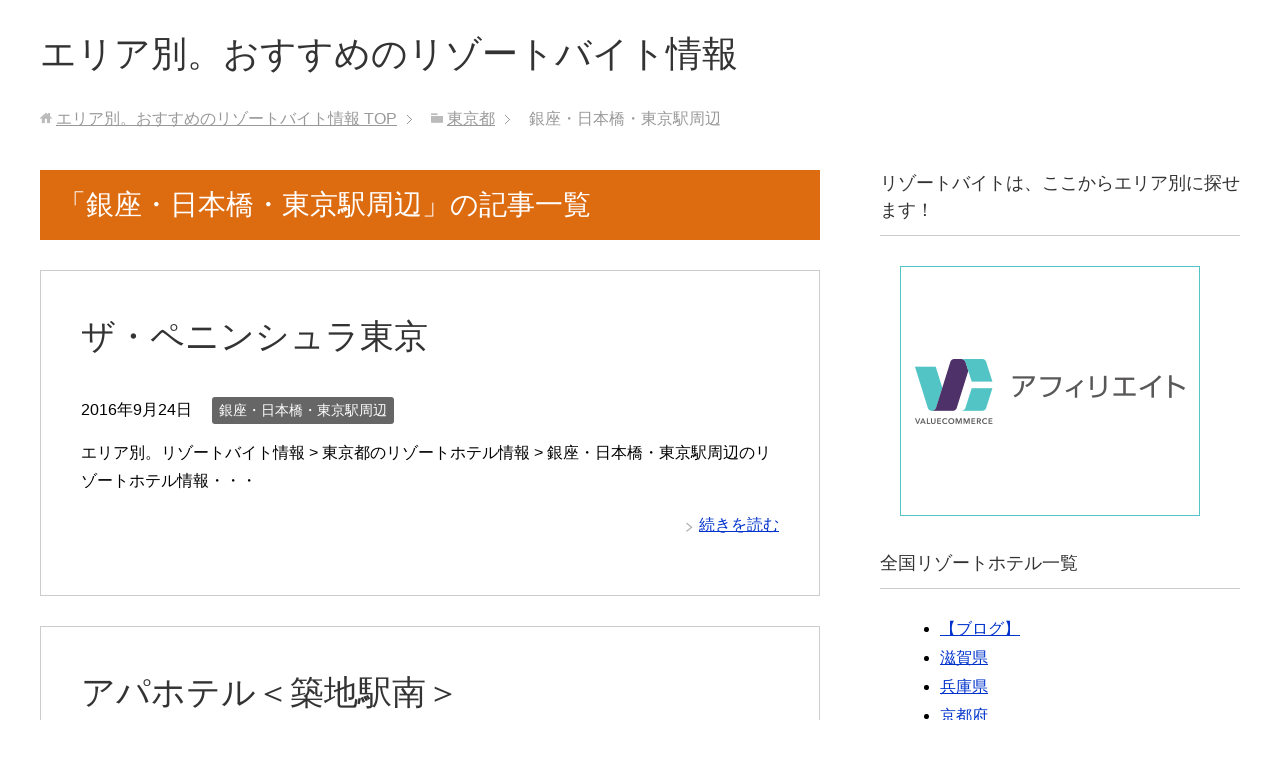

--- FILE ---
content_type: text/html; charset=UTF-8
request_url: http://areabaito.xyz/tokyo/tokyo-1
body_size: 13548
content:
<!DOCTYPE html>
<html lang="ja" class="col2">
<head prefix="og: http://ogp.me/ns# fb: http://ogp.me/ns/fb#">

<title>「銀座・日本橋・東京駅周辺」の記事一覧 | エリア別。おすすめのリゾートバイト情報</title>
<meta charset="UTF-8">
<meta http-equiv="X-UA-Compatible" content="IE=edge">
<meta name="viewport" content="width=device-width, initial-scale=1.0">
<meta name="keywords" content="銀座・日本橋・東京駅周辺">
<meta name="description" content="「銀座・日本橋・東京駅周辺」の記事一覧">
<link rel="canonical" href="http://areabaito.xyz/tokyo/tokyo-1" />
<link rel="next" href="http://areabaito.xyz/tokyo/tokyo-1/page/2" />
<link rel='dns-prefetch' href='//s.w.org' />
<link rel="alternate" type="application/rss+xml" title="エリア別。おすすめのリゾートバイト情報 &raquo; フィード" href="http://areabaito.xyz/feed" />
<link rel="alternate" type="application/rss+xml" title="エリア別。おすすめのリゾートバイト情報 &raquo; コメントフィード" href="http://areabaito.xyz/comments/feed" />
<link rel="alternate" type="application/rss+xml" title="エリア別。おすすめのリゾートバイト情報 &raquo; 銀座・日本橋・東京駅周辺 カテゴリーのフィード" href="http://areabaito.xyz/tokyo/tokyo-1/feed" />
		<script type="text/javascript">
			window._wpemojiSettings = {"baseUrl":"https:\/\/s.w.org\/images\/core\/emoji\/2.2.1\/72x72\/","ext":".png","svgUrl":"https:\/\/s.w.org\/images\/core\/emoji\/2.2.1\/svg\/","svgExt":".svg","source":{"concatemoji":"http:\/\/areabaito.xyz\/wp-includes\/js\/wp-emoji-release.min.js?ver=4.7.29"}};
			!function(t,a,e){var r,n,i,o=a.createElement("canvas"),l=o.getContext&&o.getContext("2d");function c(t){var e=a.createElement("script");e.src=t,e.defer=e.type="text/javascript",a.getElementsByTagName("head")[0].appendChild(e)}for(i=Array("flag","emoji4"),e.supports={everything:!0,everythingExceptFlag:!0},n=0;n<i.length;n++)e.supports[i[n]]=function(t){var e,a=String.fromCharCode;if(!l||!l.fillText)return!1;switch(l.clearRect(0,0,o.width,o.height),l.textBaseline="top",l.font="600 32px Arial",t){case"flag":return(l.fillText(a(55356,56826,55356,56819),0,0),o.toDataURL().length<3e3)?!1:(l.clearRect(0,0,o.width,o.height),l.fillText(a(55356,57331,65039,8205,55356,57096),0,0),e=o.toDataURL(),l.clearRect(0,0,o.width,o.height),l.fillText(a(55356,57331,55356,57096),0,0),e!==o.toDataURL());case"emoji4":return l.fillText(a(55357,56425,55356,57341,8205,55357,56507),0,0),e=o.toDataURL(),l.clearRect(0,0,o.width,o.height),l.fillText(a(55357,56425,55356,57341,55357,56507),0,0),e!==o.toDataURL()}return!1}(i[n]),e.supports.everything=e.supports.everything&&e.supports[i[n]],"flag"!==i[n]&&(e.supports.everythingExceptFlag=e.supports.everythingExceptFlag&&e.supports[i[n]]);e.supports.everythingExceptFlag=e.supports.everythingExceptFlag&&!e.supports.flag,e.DOMReady=!1,e.readyCallback=function(){e.DOMReady=!0},e.supports.everything||(r=function(){e.readyCallback()},a.addEventListener?(a.addEventListener("DOMContentLoaded",r,!1),t.addEventListener("load",r,!1)):(t.attachEvent("onload",r),a.attachEvent("onreadystatechange",function(){"complete"===a.readyState&&e.readyCallback()})),(r=e.source||{}).concatemoji?c(r.concatemoji):r.wpemoji&&r.twemoji&&(c(r.twemoji),c(r.wpemoji)))}(window,document,window._wpemojiSettings);
		</script>
		<style type="text/css">
img.wp-smiley,
img.emoji {
	display: inline !important;
	border: none !important;
	box-shadow: none !important;
	height: 1em !important;
	width: 1em !important;
	margin: 0 .07em !important;
	vertical-align: -0.1em !important;
	background: none !important;
	padding: 0 !important;
}
</style>
<link rel='stylesheet' id='keni_base-css'  href='http://areabaito.xyz/wp-content/themes/keni70_wp_standard_orange_201701121435/base.css?ver=4.7.29' type='text/css' media='all' />
<link rel='stylesheet' id='keni_rwd-css'  href='http://areabaito.xyz/wp-content/themes/keni70_wp_standard_orange_201701121435/rwd.css?ver=4.7.29' type='text/css' media='all' />
<script type='text/javascript' src='http://areabaito.xyz/wp-includes/js/jquery/jquery.js?ver=1.12.4'></script>
<script type='text/javascript' src='http://areabaito.xyz/wp-includes/js/jquery/jquery-migrate.min.js?ver=1.4.1'></script>
<link rel='https://api.w.org/' href='http://areabaito.xyz/wp-json/' />
<link rel="EditURI" type="application/rsd+xml" title="RSD" href="http://areabaito.xyz/xmlrpc.php?rsd" />
<link rel="wlwmanifest" type="application/wlwmanifest+xml" href="http://areabaito.xyz/wp-includes/wlwmanifest.xml" /> 
<meta name="generator" content="WordPress 4.7.29" />

<!-- adman 1.6.7.1 -->
<!-- Tracking code easily added by NK Google Analytics -->
<!-- BEGIN: WP Social Bookmarking Light -->
<script>(function(d, s, id) {
  var js, fjs = d.getElementsByTagName(s)[0];
  if (d.getElementById(id)) return;
  js = d.createElement(s); js.id = id;
  js.src = "//connect.facebook.net/en_US/sdk.js#xfbml=1&version=v2.7";
  fjs.parentNode.insertBefore(js, fjs);
}(document, 'script', 'facebook-jssdk'));</script>
<style type="text/css">
.wp_social_bookmarking_light{
    border: 0 !important;
    padding: 10px 0 20px 0 !important;
    margin: 0 !important;
}
.wp_social_bookmarking_light div{
    float: left !important;
    border: 0 !important;
    padding: 0 !important;
    margin: 0 5px 0px 0 !important;
    min-height: 30px !important;
    line-height: 18px !important;
    text-indent: 0 !important;
}
.wp_social_bookmarking_light img{
    border: 0 !important;
    padding: 0;
    margin: 0;
    vertical-align: top !important;
}
.wp_social_bookmarking_light_clear{
    clear: both !important;
}
#fb-root{
    display: none;
}
.wsbl_twitter{
    width: 100px;
}
.wsbl_facebook_like iframe{
    max-width: none !important;
}
.wsbl_pinterest a{
    border: 0px !important;
}</style>
<!-- END: WP Social Bookmarking Light -->
<link rel="shortcut icon" type="image/x-icon" href="http://areabaito.xyz/wp-content/themes/keni70_wp_standard_orange_201701121435/favicon.ico">
<link rel="apple-touch-icon" href="http://areabaito.xyz/wp-content/themes/keni70_wp_standard_orange_201701121435/images/apple-touch-icon.png">
<link rel="apple-touch-icon-precomposed" href="http://areabaito.xyz/wp-content/themes/keni70_wp_standard_orange_201701121435/images/apple-touch-icon.png">
<link rel="icon" href="http://areabaito.xyz/wp-content/themes/keni70_wp_standard_orange_201701121435/images/apple-touch-icon.png">
<!--[if lt IE 9]><script src="http://areabaito.xyz/wp-content/themes/keni70_wp_standard_orange_201701121435/js/html5.js"></script><![endif]-->

</head>
	<body class="archive category category-tokyo-1 category-4020 no-gn">
	
	<div class="container">
		<header id="top" class="site-header ">	
		<div class="site-header-in">
			<div class="site-header-conts">
				<p class="site-title"><a href="http://areabaito.xyz">エリア別。おすすめのリゾートバイト情報</a></p>
			</div>
		</div>
	</header>
<!--▲サイトヘッダー-->
<div class="main-body">
<div class="main-body-in">

<!--▼パン屑ナビ-->
<nav class="breadcrumbs">
<ol class="breadcrumbs-in" itemscope itemtype="http://schema.org/BreadcrumbList">
<li class="bcl-first" itemprop="itemListElement" itemscope itemtype="http://schema.org/ListItem">
	<a itemprop="item" href="http://areabaito.xyz"><span itemprop="name">エリア別。おすすめのリゾートバイト情報</span> TOP</a>
	<meta itemprop="position" content="1" />
</li>
<li itemprop="itemListElement" itemscope itemtype="http://schema.org/ListItem">
	<a itemprop="item" href="http://areabaito.xyz/tokyo"><span itemprop="name">東京都</span></a>
	<meta itemprop="position" content="2" />
</li>
<li class="bcl-last">銀座・日本橋・東京駅周辺</li>
</ol>
</nav>
<!--▲パン屑ナビ-->

	<!--▼メインコンテンツ-->
	<main>
	<div class="main-conts">

		<h1 class="archive-title">「銀座・日本橋・東京駅周辺」の記事一覧</h1>


		
	<article id="post-4389" class="section-wrap">
		<div class="section-in">
		<header class="article-header">
			<h2 class="section-title"><a href="http://areabaito.xyz/tokyo/tokyo-1/tokyo_1_yado1.html" title="ザ・ペニンシュラ東京">ザ・ペニンシュラ東京</a></h2>
			<p class="post-date"><time datetime="2016-09-24">2016年9月24日</time></p>
			<div class="post-cat">
<span class="cat cat4020" style="background-color: #666;"><a href="http://areabaito.xyz/tokyo/tokyo-1" style="color: #fff;">銀座・日本橋・東京駅周辺</a></span>

</div>
		</header>
		<div class="article-body">
				<p>エリア別。リゾートバイト情報 > 東京都のリゾートホテル情報 > 銀座・日本橋・東京駅周辺のリゾートホテル情報・・・</p>
		<p class="link-next"><a href="http://areabaito.xyz/tokyo/tokyo-1/tokyo_1_yado1.html">続きを読む</a></p>
		</div>
		</div>
	</article>


	<article id="post-4405" class="section-wrap">
		<div class="section-in">
		<header class="article-header">
			<h2 class="section-title"><a href="http://areabaito.xyz/tokyo/tokyo-1/tokyo_1_yado17.html" title="アパホテル＜築地駅南＞">アパホテル＜築地駅南＞</a></h2>
			<p class="post-date"><time datetime="2016-09-24">2016年9月24日</time></p>
			<div class="post-cat">
<span class="cat cat4020" style="background-color: #666;"><a href="http://areabaito.xyz/tokyo/tokyo-1" style="color: #fff;">銀座・日本橋・東京駅周辺</a></span>

</div>
		</header>
		<div class="article-body">
				<p>エリア別。リゾートバイト情報 > 東京都のリゾートホテル情報 > 銀座・日本橋・東京駅周辺のリゾートホテル情報・・・</p>
		<p class="link-next"><a href="http://areabaito.xyz/tokyo/tokyo-1/tokyo_1_yado17.html">続きを読む</a></p>
		</div>
		</div>
	</article>


	<article id="post-4421" class="section-wrap">
		<div class="section-in">
		<header class="article-header">
			<h2 class="section-title"><a href="http://areabaito.xyz/tokyo/tokyo-1/tokyo_1_yado33.html" title="ホテルサードニクス東京">ホテルサードニクス東京</a></h2>
			<p class="post-date"><time datetime="2016-09-24">2016年9月24日</time></p>
			<div class="post-cat">
<span class="cat cat4020" style="background-color: #666;"><a href="http://areabaito.xyz/tokyo/tokyo-1" style="color: #fff;">銀座・日本橋・東京駅周辺</a></span>

</div>
		</header>
		<div class="article-body">
				<p>エリア別。リゾートバイト情報 > 東京都のリゾートホテル情報 > 銀座・日本橋・東京駅周辺のリゾートホテル情報・・・</p>
		<p class="link-next"><a href="http://areabaito.xyz/tokyo/tokyo-1/tokyo_1_yado33.html">続きを読む</a></p>
		</div>
		</div>
	</article>


	<article id="post-4437" class="section-wrap">
		<div class="section-in">
		<header class="article-header">
			<h2 class="section-title"><a href="http://areabaito.xyz/tokyo/tokyo-1/tokyo_1_yado49.html" title="ホテル堀留ヴィラ">ホテル堀留ヴィラ</a></h2>
			<p class="post-date"><time datetime="2016-09-24">2016年9月24日</time></p>
			<div class="post-cat">
<span class="cat cat4020" style="background-color: #666;"><a href="http://areabaito.xyz/tokyo/tokyo-1" style="color: #fff;">銀座・日本橋・東京駅周辺</a></span>

</div>
		</header>
		<div class="article-body">
				<p>エリア別。リゾートバイト情報 > 東京都のリゾートホテル情報 > 銀座・日本橋・東京駅周辺のリゾートホテル情報・・・</p>
		<p class="link-next"><a href="http://areabaito.xyz/tokyo/tokyo-1/tokyo_1_yado49.html">続きを読む</a></p>
		</div>
		</div>
	</article>


	<article id="post-4453" class="section-wrap">
		<div class="section-in">
		<header class="article-header">
			<h2 class="section-title"><a href="http://areabaito.xyz/tokyo/tokyo-1/tokyo_1_yado65.html" title="東急ステイ日本橋">東急ステイ日本橋</a></h2>
			<p class="post-date"><time datetime="2016-09-24">2016年9月24日</time></p>
			<div class="post-cat">
<span class="cat cat4020" style="background-color: #666;"><a href="http://areabaito.xyz/tokyo/tokyo-1" style="color: #fff;">銀座・日本橋・東京駅周辺</a></span>

</div>
		</header>
		<div class="article-body">
				<p>エリア別。リゾートバイト情報 > 東京都のリゾートホテル情報 > 銀座・日本橋・東京駅周辺のリゾートホテル情報・・・</p>
		<p class="link-next"><a href="http://areabaito.xyz/tokyo/tokyo-1/tokyo_1_yado65.html">続きを読む</a></p>
		</div>
		</div>
	</article>


	<article id="post-4469" class="section-wrap">
		<div class="section-in">
		<header class="article-header">
			<h2 class="section-title"><a href="http://areabaito.xyz/tokyo/tokyo-1/tokyo_1_yado81.html" title="ホテルメイン　神田">ホテルメイン　神田</a></h2>
			<p class="post-date"><time datetime="2016-09-24">2016年9月24日</time></p>
			<div class="post-cat">
<span class="cat cat4020" style="background-color: #666;"><a href="http://areabaito.xyz/tokyo/tokyo-1" style="color: #fff;">銀座・日本橋・東京駅周辺</a></span>

</div>
		</header>
		<div class="article-body">
				<p>エリア別。リゾートバイト情報 > 東京都のリゾートホテル情報 > 銀座・日本橋・東京駅周辺のリゾートホテル情報・・・</p>
		<p class="link-next"><a href="http://areabaito.xyz/tokyo/tokyo-1/tokyo_1_yado81.html">続きを読む</a></p>
		</div>
		</div>
	</article>


	<article id="post-4485" class="section-wrap">
		<div class="section-in">
		<header class="article-header">
			<h2 class="section-title"><a href="http://areabaito.xyz/tokyo/tokyo-1/tokyo_1_yado97.html" title="東京ステーションホテル">東京ステーションホテル</a></h2>
			<p class="post-date"><time datetime="2016-09-24">2016年9月24日</time></p>
			<div class="post-cat">
<span class="cat cat4020" style="background-color: #666;"><a href="http://areabaito.xyz/tokyo/tokyo-1" style="color: #fff;">銀座・日本橋・東京駅周辺</a></span>

</div>
		</header>
		<div class="article-body">
				<p>エリア別。リゾートバイト情報 > 東京都のリゾートホテル情報 > 銀座・日本橋・東京駅周辺のリゾートホテル情報・・・</p>
		<p class="link-next"><a href="http://areabaito.xyz/tokyo/tokyo-1/tokyo_1_yado97.html">続きを読む</a></p>
		</div>
		</div>
	</article>


	<article id="post-4390" class="section-wrap">
		<div class="section-in">
		<header class="article-header">
			<h2 class="section-title"><a href="http://areabaito.xyz/tokyo/tokyo-1/tokyo_1_yado2.html" title="銀座ベルビューホテル">銀座ベルビューホテル</a></h2>
			<p class="post-date"><time datetime="2016-09-24">2016年9月24日</time></p>
			<div class="post-cat">
<span class="cat cat4020" style="background-color: #666;"><a href="http://areabaito.xyz/tokyo/tokyo-1" style="color: #fff;">銀座・日本橋・東京駅周辺</a></span>

</div>
		</header>
		<div class="article-body">
				<p>エリア別。リゾートバイト情報 > 東京都のリゾートホテル情報 > 銀座・日本橋・東京駅周辺のリゾートホテル情報・・・</p>
		<p class="link-next"><a href="http://areabaito.xyz/tokyo/tokyo-1/tokyo_1_yado2.html">続きを読む</a></p>
		</div>
		</div>
	</article>


	<article id="post-4406" class="section-wrap">
		<div class="section-in">
		<header class="article-header">
			<h2 class="section-title"><a href="http://areabaito.xyz/tokyo/tokyo-1/tokyo_1_yado18.html" title="晴海グランドホテル">晴海グランドホテル</a></h2>
			<p class="post-date"><time datetime="2016-09-24">2016年9月24日</time></p>
			<div class="post-cat">
<span class="cat cat4020" style="background-color: #666;"><a href="http://areabaito.xyz/tokyo/tokyo-1" style="color: #fff;">銀座・日本橋・東京駅周辺</a></span>

</div>
		</header>
		<div class="article-body">
				<p>エリア別。リゾートバイト情報 > 東京都のリゾートホテル情報 > 銀座・日本橋・東京駅周辺のリゾートホテル情報・・・</p>
		<p class="link-next"><a href="http://areabaito.xyz/tokyo/tokyo-1/tokyo_1_yado18.html">続きを読む</a></p>
		</div>
		</div>
	</article>


	<article id="post-4422" class="section-wrap">
		<div class="section-in">
		<header class="article-header">
			<h2 class="section-title"><a href="http://areabaito.xyz/tokyo/tokyo-1/tokyo_1_yado34.html" title="亀島川温泉　新川の湯　ドーミーイン東京八丁堀">亀島川温泉　新川の湯　ドーミーイン東京八丁堀</a></h2>
			<p class="post-date"><time datetime="2016-09-24">2016年9月24日</time></p>
			<div class="post-cat">
<span class="cat cat4020" style="background-color: #666;"><a href="http://areabaito.xyz/tokyo/tokyo-1" style="color: #fff;">銀座・日本橋・東京駅周辺</a></span>

</div>
		</header>
		<div class="article-body">
				<p>エリア別。リゾートバイト情報 > 東京都のリゾートホテル情報 > 銀座・日本橋・東京駅周辺のリゾートホテル情報・・・</p>
		<p class="link-next"><a href="http://areabaito.xyz/tokyo/tokyo-1/tokyo_1_yado34.html">続きを読む</a></p>
		</div>
		</div>
	</article>

<div class="float-area">
<div class="page-nav-bf">
<ul>
<li class="page-nav-next"><a href="http://areabaito.xyz/tokyo/tokyo-1/page/2" >以前の記事</a></li>
</ul>
</div>
</div>

	</div><!--main-conts-->
	</main>
	<!--▲メインコンテンツ-->

	<!--▼サブコンテンツ-->
	<aside class="sub-conts sidebar">
		<section id="text-2" class="section-wrap widget-conts widget_text"><div class="section-in"><h3 class="section-title">リゾートバイトは、ここからエリア別に探せます！</h3>			<div class="textwidget"><iframe frameborder="0" allowtransparency="true" height="250" width="300" marginheight="0" scrolling="no" src="//ad.jp.ap.valuecommerce.com/servlet/htmlbanner?sid=3312546&pid=884309848" marginwidth="0"><script language="javascript" src="//ad.jp.ap.valuecommerce.com/servlet/jsbanner?sid=3312546&pid=884309848"></script><noscript><a href="//ck.jp.ap.valuecommerce.com/servlet/referral?sid=3312546&pid=884309848" target="_blank" rel="nofollow"><img src="//ad.jp.ap.valuecommerce.com/servlet/gifbanner?sid=3312546&pid=884309848" height="250" width="300" border="0"></a></noscript></iframe></div>
		</div></section><section id="jcl_widget-2" class="section-wrap widget-conts widget_jcl_widget"><div class="section-in"><h3 class="section-title">全国リゾートホテル一覧</h3><ul class="jcl_widget"><li class="jcl_category "  ><a href="http://areabaito.xyz/blog" >【ブログ】</a></li><li class="jcl_category jcl_has_child"  ><a href="http://areabaito.xyz/shiga" >滋賀県</a><a class="jcl_link" href="http://areabaito.xyz/shiga" title="View Sub-Categories"><span class="jcl_symbol" style="padding-rightleft:5px"> </span></a><ul><li class="jcl_category " style="display:none;" ><a href="http://areabaito.xyz/shiga/shiga-1" >大津</a></li><li class="jcl_category " style="display:none;" ><a href="http://areabaito.xyz/shiga/shiga-2" >彦根・長浜</a></li><li class="jcl_category " style="display:none;" ><a href="http://areabaito.xyz/shiga/shiga-3" >甲賀・信楽</a></li><li class="jcl_category " style="display:none;" ><a href="http://areabaito.xyz/shiga/shiga-4" >湖西</a></li><li class="jcl_category " style="display:none;" ><a href="http://areabaito.xyz/shiga/shiga-5" >草津・守山・近江八幡</a></li><li class="jcl_category " style="display:none;" ><a href="http://areabaito.xyz/shiga/shiga-6" >雄琴・堅田</a></li></ul></li><li class="jcl_category jcl_has_child"  ><a href="http://areabaito.xyz/hyogo" >兵庫県</a><a class="jcl_link" href="http://areabaito.xyz/hyogo" title="View Sub-Categories"><span class="jcl_symbol" style="padding-rightleft:5px"> </span></a><ul><li class="jcl_category " style="display:none;" ><a href="http://areabaito.xyz/hyogo/hyogo-1" >神戸・有馬・明石</a></li><li class="jcl_category " style="display:none;" ><a href="http://areabaito.xyz/hyogo/hyogo-2" >尼崎・宝塚・三田・篠山</a></li><li class="jcl_category " style="display:none;" ><a href="http://areabaito.xyz/hyogo/hyogo-3" >姫路・赤穂・播磨</a></li><li class="jcl_category " style="display:none;" ><a href="http://areabaito.xyz/hyogo/hyogo-4" >城崎・竹野・豊岡</a></li><li class="jcl_category " style="display:none;" ><a href="http://areabaito.xyz/hyogo/hyogo-5" >香住・浜坂・湯村</a></li><li class="jcl_category " style="display:none;" ><a href="http://areabaito.xyz/hyogo/hyogo-6" >神鍋・鉢伏・養父・和田山</a></li><li class="jcl_category " style="display:none;" ><a href="http://areabaito.xyz/hyogo/hyogo-7" >淡路島</a></li></ul></li><li class="jcl_category jcl_has_child"  ><a href="http://areabaito.xyz/kyoto" >京都府</a><a class="jcl_link" href="http://areabaito.xyz/kyoto" title="View Sub-Categories"><span class="jcl_symbol" style="padding-rightleft:5px"> </span></a><ul><li class="jcl_category " style="display:none;" ><a href="http://areabaito.xyz/kyoto/kyoto-1" >河原町・烏丸・大宮周辺</a></li><li class="jcl_category " style="display:none;" ><a href="http://areabaito.xyz/kyoto/kyoto-2" >京都駅周辺</a></li><li class="jcl_category " style="display:none;" ><a href="http://areabaito.xyz/kyoto/kyoto-3" >大原・鞍馬・貴船</a></li><li class="jcl_category " style="display:none;" ><a href="http://areabaito.xyz/kyoto/kyoto-4" >嵯峨野・嵐山・高雄</a></li><li class="jcl_category " style="display:none;" ><a href="http://areabaito.xyz/kyoto/kyoto-5" >祇園・東山・北白川周辺</a></li><li class="jcl_category " style="display:none;" ><a href="http://areabaito.xyz/kyoto/kyoto-6" >京都南部（宇治・長岡京・山崎）</a></li><li class="jcl_category " style="display:none;" ><a href="http://areabaito.xyz/kyoto/kyoto-7" >湯の花・丹波・美山</a></li><li class="jcl_category " style="display:none;" ><a href="http://areabaito.xyz/kyoto/kyoto-8" >天橋立・宮津・舞鶴</a></li><li class="jcl_category " style="display:none;" ><a href="http://areabaito.xyz/kyoto/kyoto-9" >丹後・久美浜</a></li><li class="jcl_category " style="display:none;" ><a href="http://areabaito.xyz/kyoto/kyoto-10" >綾部・福知山</a></li></ul></li><li class="jcl_category jcl_has_child"  ><a href="http://areabaito.xyz/osaka" >大阪府</a><a class="jcl_link" href="http://areabaito.xyz/osaka" title="View Sub-Categories"><span class="jcl_symbol" style="padding-rightleft:5px"> </span></a><ul><li class="jcl_category " style="display:none;" ><a href="http://areabaito.xyz/osaka/osaka-1" >大阪北部（茨木・高槻・箕面・伊丹空港）</a></li><li class="jcl_category " style="display:none;" ><a href="http://areabaito.xyz/osaka/osaka-2" >新大阪・江坂・十三・塚本</a></li><li class="jcl_category " style="display:none;" ><a href="http://areabaito.xyz/osaka/osaka-3" >大阪駅・梅田駅・福島・淀屋橋・本町</a></li><li class="jcl_category " style="display:none;" ><a href="http://areabaito.xyz/osaka/osaka-4" >大阪ベイエリア</a></li><li class="jcl_category " style="display:none;" ><a href="http://areabaito.xyz/osaka/osaka-5" >大阪城・京橋・市内東部</a></li><li class="jcl_category " style="display:none;" ><a href="http://areabaito.xyz/osaka/osaka-6" >心斎橋・なんば・四ツ橋</a></li><li class="jcl_category " style="display:none;" ><a href="http://areabaito.xyz/osaka/osaka-7" >上本町・天王寺・市内南部</a></li><li class="jcl_category " style="display:none;" ><a href="http://areabaito.xyz/osaka/osaka-8" >大阪東部（寝屋川・守口・門真・東大阪）</a></li><li class="jcl_category " style="display:none;" ><a href="http://areabaito.xyz/osaka/osaka-9" >大阪南部（堺・岸和田・関西空港）</a></li></ul></li><li class="jcl_category jcl_has_child"  ><a href="http://areabaito.xyz/nara" >奈良県</a><a class="jcl_link" href="http://areabaito.xyz/nara" title="View Sub-Categories"><span class="jcl_symbol" style="padding-rightleft:5px"> </span></a><ul><li class="jcl_category " style="display:none;" ><a href="http://areabaito.xyz/nara/nara-1" >奈良・斑鳩・天理</a></li><li class="jcl_category " style="display:none;" ><a href="http://areabaito.xyz/nara/nara-2" >飛鳥・橿原・三輪</a></li><li class="jcl_category " style="display:none;" ><a href="http://areabaito.xyz/nara/nara-3" >吉野・奥吉野</a></li></ul></li><li class="jcl_category jcl_has_child"  ><a href="http://areabaito.xyz/wakayama" >和歌山県</a><a class="jcl_link" href="http://areabaito.xyz/wakayama" title="View Sub-Categories"><span class="jcl_symbol" style="padding-rightleft:5px"> </span></a><ul><li class="jcl_category " style="display:none;" ><a href="http://areabaito.xyz/wakayama/wakayama-1" >和歌山市・加太・和歌浦</a></li><li class="jcl_category " style="display:none;" ><a href="http://areabaito.xyz/wakayama/wakayama-2" >高野山</a></li><li class="jcl_category " style="display:none;" ><a href="http://areabaito.xyz/wakayama/wakayama-3" >有田・御坊・日高</a></li><li class="jcl_category " style="display:none;" ><a href="http://areabaito.xyz/wakayama/wakayama-4" >白浜・龍神</a></li><li class="jcl_category " style="display:none;" ><a href="http://areabaito.xyz/wakayama/wakayama-5" >本宮・新宮・中辺路</a></li><li class="jcl_category " style="display:none;" ><a href="http://areabaito.xyz/wakayama/wakayama-6" >勝浦・串本・すさみ</a></li></ul></li><li class="jcl_category jcl_has_child"  ><a href="http://areabaito.xyz/tochigi" >栃木県</a><a class="jcl_link" href="http://areabaito.xyz/tochigi" title="View Sub-Categories"><span class="jcl_symbol" style="padding-rightleft:5px"> </span></a><ul><li class="jcl_category " style="display:none;" ><a href="http://areabaito.xyz/tochigi/tochigi-1" >宇都宮・さくら</a></li><li class="jcl_category " style="display:none;" ><a href="http://areabaito.xyz/tochigi/tochigi-2" >那須・板室</a></li><li class="jcl_category " style="display:none;" ><a href="http://areabaito.xyz/tochigi/tochigi-3" >塩原・矢板・大田原・西那須野</a></li><li class="jcl_category " style="display:none;" ><a href="http://areabaito.xyz/tochigi/tochigi-4" >日光・霧降高原・奥日光・中禅寺湖・今市</a></li><li class="jcl_category " style="display:none;" ><a href="http://areabaito.xyz/tochigi/tochigi-5" >鬼怒川・川治・湯西川・川俣</a></li><li class="jcl_category " style="display:none;" ><a href="http://areabaito.xyz/tochigi/tochigi-6" >佐野・小山・足利・鹿沼</a></li><li class="jcl_category " style="display:none;" ><a href="http://areabaito.xyz/tochigi/tochigi-7" >馬頭・茂木・益子・真岡</a></li></ul></li><li class="jcl_category jcl_has_child"  ><a href="http://areabaito.xyz/gunma" >群馬県</a><a class="jcl_link" href="http://areabaito.xyz/gunma" title="View Sub-Categories"><span class="jcl_symbol" style="padding-rightleft:5px"> </span></a><ul><li class="jcl_category " style="display:none;" ><a href="http://areabaito.xyz/gunma/gunma-1" >四万・吾妻・川原湯</a></li><li class="jcl_category " style="display:none;" ><a href="http://areabaito.xyz/gunma/gunma-2" >草津・尻焼・花敷</a></li><li class="jcl_category " style="display:none;" ><a href="http://areabaito.xyz/gunma/gunma-3" >万座・嬬恋・北軽井沢</a></li><li class="jcl_category " style="display:none;" ><a href="http://areabaito.xyz/gunma/gunma-4" >水上・月夜野・猿ヶ京・法師</a></li><li class="jcl_category " style="display:none;" ><a href="http://areabaito.xyz/gunma/gunma-5" >沼田・老神・尾瀬</a></li><li class="jcl_category " style="display:none;" ><a href="http://areabaito.xyz/gunma/gunma-6" >赤城・桐生・渡良瀬</a></li><li class="jcl_category " style="display:none;" ><a href="http://areabaito.xyz/gunma/gunma-7" >渋川・伊香保</a></li><li class="jcl_category " style="display:none;" ><a href="http://areabaito.xyz/gunma/gunma-8" >前橋・高崎・伊勢崎・太田･榛名</a></li><li class="jcl_category " style="display:none;" ><a href="http://areabaito.xyz/gunma/gunma-9" >藤岡・碓氷・磯部・妙義</a></li></ul></li><li class="jcl_category jcl_has_child"  ><a href="http://areabaito.xyz/ibaraki" >茨城県</a><a class="jcl_link" href="http://areabaito.xyz/ibaraki" title="View Sub-Categories"><span class="jcl_symbol" style="padding-rightleft:5px"> </span></a><ul><li class="jcl_category " style="display:none;" ><a href="http://areabaito.xyz/ibaraki/ibaraki-1" >北茨城・奥久慈・日立</a></li><li class="jcl_category " style="display:none;" ><a href="http://areabaito.xyz/ibaraki/ibaraki-2" >水戸・笠間</a></li><li class="jcl_category " style="display:none;" ><a href="http://areabaito.xyz/ibaraki/ibaraki-3" >常総・結城・桜川</a></li><li class="jcl_category " style="display:none;" ><a href="http://areabaito.xyz/ibaraki/ibaraki-4" >つくば・牛久</a></li><li class="jcl_category " style="display:none;" ><a href="http://areabaito.xyz/ibaraki/ibaraki-5" >霞ヶ浦・土浦・鹿島・潮来</a></li><li class="jcl_category " style="display:none;" ><a href="http://areabaito.xyz/ibaraki/ibaraki-6" >大洗・ひたちなか</a></li></ul></li><li class="jcl_category jcl_has_child"  ><a href="http://areabaito.xyz/saitama" >埼玉県</a><a class="jcl_link" href="http://areabaito.xyz/saitama" title="View Sub-Categories"><span class="jcl_symbol" style="padding-rightleft:5px"> </span></a><ul><li class="jcl_category " style="display:none;" ><a href="http://areabaito.xyz/saitama/saitama-1" >川越・さいたま</a></li><li class="jcl_category " style="display:none;" ><a href="http://areabaito.xyz/saitama/saitama-2" >秩父・長瀞</a></li><li class="jcl_category " style="display:none;" ><a href="http://areabaito.xyz/saitama/saitama-3" >飯能</a></li><li class="jcl_category " style="display:none;" ><a href="http://areabaito.xyz/saitama/saitama-4" >久喜・行田</a></li><li class="jcl_category " style="display:none;" ><a href="http://areabaito.xyz/saitama/saitama-5" >本庄・熊谷</a></li><li class="jcl_category " style="display:none;" ><a href="http://areabaito.xyz/saitama/saitama-6" >越谷・草加</a></li></ul></li><li class="jcl_category jcl_has_child"  ><a href="http://areabaito.xyz/chiba" >千葉県</a><a class="jcl_link" href="http://areabaito.xyz/chiba" title="View Sub-Categories"><span class="jcl_symbol" style="padding-rightleft:5px"> </span></a><ul><li class="jcl_category " style="display:none;" ><a href="http://areabaito.xyz/chiba/chiba-1" >千葉・市原</a></li><li class="jcl_category " style="display:none;" ><a href="http://areabaito.xyz/chiba/chiba-2" >舞浜・浦安・船橋・幕張</a></li><li class="jcl_category " style="display:none;" ><a href="http://areabaito.xyz/chiba/chiba-3" >成田</a></li><li class="jcl_category " style="display:none;" ><a href="http://areabaito.xyz/chiba/chiba-4" >松戸・柏・野田</a></li><li class="jcl_category " style="display:none;" ><a href="http://areabaito.xyz/chiba/chiba-5" >佐倉・八街</a></li><li class="jcl_category " style="display:none;" ><a href="http://areabaito.xyz/chiba/chiba-6" >九十九里・銚子</a></li><li class="jcl_category " style="display:none;" ><a href="http://areabaito.xyz/chiba/chiba-7" >木更津・君津・富津</a></li><li class="jcl_category " style="display:none;" ><a href="http://areabaito.xyz/chiba/chiba-8" >勝浦・鴨川</a></li><li class="jcl_category " style="display:none;" ><a href="http://areabaito.xyz/chiba/chiba-9" >館山・南房総</a></li></ul></li><li class="jcl_category jcl_has_child"  ><a href="http://areabaito.xyz/tokyo" >東京都</a><a class="jcl_link" href="http://areabaito.xyz/tokyo" title="View Sub-Categories"><span class="jcl_symbol" style="padding-rightleft:5px"> </span></a><ul><li class="jcl_category " style="display:none;" ><a href="http://areabaito.xyz/tokyo/tokyo-1" class="jcl_active">銀座・日本橋・東京駅周辺</a></li><li class="jcl_category " style="display:none;" ><a href="http://areabaito.xyz/tokyo/tokyo-2" >お茶の水・湯島・九段・後楽園</a></li><li class="jcl_category " style="display:none;" ><a href="http://areabaito.xyz/tokyo/tokyo-3" >六本木・麻布・赤坂・青山</a></li><li class="jcl_category " style="display:none;" ><a href="http://areabaito.xyz/tokyo/tokyo-4" >お台場・汐留・新橋・品川</a></li><li class="jcl_category " style="display:none;" ><a href="http://areabaito.xyz/tokyo/tokyo-5" >上野・浅草・両国</a></li><li class="jcl_category " style="display:none;" ><a href="http://areabaito.xyz/tokyo/tokyo-6" >池袋・目白・板橋・赤羽</a></li><li class="jcl_category " style="display:none;" ><a href="http://areabaito.xyz/tokyo/tokyo-7" >新宿・中野・杉並・吉祥寺</a></li><li class="jcl_category " style="display:none;" ><a href="http://areabaito.xyz/tokyo/tokyo-8" >渋谷・目黒・世田谷</a></li><li class="jcl_category " style="display:none;" ><a href="http://areabaito.xyz/tokyo/tokyo-9" >蒲田・大森・羽田周辺</a></li><li class="jcl_category " style="display:none;" ><a href="http://areabaito.xyz/tokyo/tokyo-10" >葛飾・江戸川・江東</a></li><li class="jcl_category " style="display:none;" ><a href="http://areabaito.xyz/tokyo/tokyo-11" >八王子・立川・町田・府中・調布</a></li><li class="jcl_category " style="display:none;" ><a href="http://areabaito.xyz/tokyo/tokyo-12" >青梅・奥多摩</a></li><li class="jcl_category " style="display:none;" ><a href="http://areabaito.xyz/tokyo/tokyo-13" >伊豆七島・小笠原</a></li></ul></li><li class="jcl_category jcl_has_child"  ><a href="http://areabaito.xyz/kanagawa" >神奈川県</a><a class="jcl_link" href="http://areabaito.xyz/kanagawa" title="View Sub-Categories"><span class="jcl_symbol" style="padding-rightleft:5px"> </span></a><ul><li class="jcl_category " style="display:none;" ><a href="http://areabaito.xyz/kanagawa/kanagawa-1" >川崎</a></li><li class="jcl_category " style="display:none;" ><a href="http://areabaito.xyz/kanagawa/kanagawa-2" >横浜</a></li><li class="jcl_category " style="display:none;" ><a href="http://areabaito.xyz/kanagawa/kanagawa-3" >横須賀・三浦</a></li><li class="jcl_category " style="display:none;" ><a href="http://areabaito.xyz/kanagawa/kanagawa-4" >湘南・鎌倉</a></li><li class="jcl_category " style="display:none;" ><a href="http://areabaito.xyz/kanagawa/kanagawa-5" >厚木・海老名</a></li><li class="jcl_category " style="display:none;" ><a href="http://areabaito.xyz/kanagawa/kanagawa-6" >相模原</a></li><li class="jcl_category " style="display:none;" ><a href="http://areabaito.xyz/kanagawa/kanagawa-7" >箱根</a></li><li class="jcl_category " style="display:none;" ><a href="http://areabaito.xyz/kanagawa/kanagawa-8" >湯河原・真鶴・小田原</a></li><li class="jcl_category " style="display:none;" ><a href="http://areabaito.xyz/kanagawa/kanagawa-9" >足柄</a></li></ul></li><li class="jcl_category jcl_has_child"  ><a href="http://areabaito.xyz/yamanashi" >山梨県</a><a class="jcl_link" href="http://areabaito.xyz/yamanashi" title="View Sub-Categories"><span class="jcl_symbol" style="padding-rightleft:5px"> </span></a><ul><li class="jcl_category " style="display:none;" ><a href="http://areabaito.xyz/yamanashi/yamanashi-1" >甲府・湯村・昇仙峡</a></li><li class="jcl_category " style="display:none;" ><a href="http://areabaito.xyz/yamanashi/yamanashi-2" >石和・勝沼・塩山</a></li><li class="jcl_category " style="display:none;" ><a href="http://areabaito.xyz/yamanashi/yamanashi-3" >大月・都留</a></li><li class="jcl_category " style="display:none;" ><a href="http://areabaito.xyz/yamanashi/yamanashi-4" >山中湖・忍野</a></li><li class="jcl_category " style="display:none;" ><a href="http://areabaito.xyz/yamanashi/yamanashi-5" >河口湖・西湖・富士吉田・精進湖・本栖湖</a></li><li class="jcl_category " style="display:none;" ><a href="http://areabaito.xyz/yamanashi/yamanashi-6" >下部・身延・早川</a></li><li class="jcl_category " style="display:none;" ><a href="http://areabaito.xyz/yamanashi/yamanashi-7" >南アルプス</a></li><li class="jcl_category " style="display:none;" ><a href="http://areabaito.xyz/yamanashi/yamanashi-8" >八ヶ岳・小淵沢・清里・大泉</a></li></ul></li><li class="jcl_category jcl_has_child"  ><a href="http://areabaito.xyz/tottori" >鳥取県</a><a class="jcl_link" href="http://areabaito.xyz/tottori" title="View Sub-Categories"><span class="jcl_symbol" style="padding-rightleft:5px"> </span></a><ul><li class="jcl_category " style="display:none;" ><a href="http://areabaito.xyz/tottori/tottori-1" >鳥取・岩美</a></li><li class="jcl_category " style="display:none;" ><a href="http://areabaito.xyz/tottori/tottori-2" >倉吉・三朝・湯梨浜</a></li><li class="jcl_category " style="display:none;" ><a href="http://areabaito.xyz/tottori/tottori-3" >米子・皆生・大山</a></li></ul></li><li class="jcl_category jcl_has_child"  ><a href="http://areabaito.xyz/shimane" >島根県</a><a class="jcl_link" href="http://areabaito.xyz/shimane" title="View Sub-Categories"><span class="jcl_symbol" style="padding-rightleft:5px"> </span></a><ul><li class="jcl_category " style="display:none;" ><a href="http://areabaito.xyz/shimane/shimane-1" >松江・安来・玉造・奥出雲</a></li><li class="jcl_category " style="display:none;" ><a href="http://areabaito.xyz/shimane/shimane-2" >出雲・大田・石見銀山</a></li><li class="jcl_category " style="display:none;" ><a href="http://areabaito.xyz/shimane/shimane-3" >益田・浜田・津和野</a></li><li class="jcl_category " style="display:none;" ><a href="http://areabaito.xyz/shimane/shimane-4" >隠岐島</a></li></ul></li><li class="jcl_category jcl_has_child"  ><a href="http://areabaito.xyz/okayama" >岡山県</a><a class="jcl_link" href="http://areabaito.xyz/okayama" title="View Sub-Categories"><span class="jcl_symbol" style="padding-rightleft:5px"> </span></a><ul><li class="jcl_category " style="display:none;" ><a href="http://areabaito.xyz/okayama/okayama-1" >岡山・玉野・牛窓</a></li><li class="jcl_category " style="display:none;" ><a href="http://areabaito.xyz/okayama/okayama-2" >倉敷・総社・井笠</a></li><li class="jcl_category " style="display:none;" ><a href="http://areabaito.xyz/okayama/okayama-3" >津山・美作三湯・蒜山</a></li><li class="jcl_category " style="display:none;" ><a href="http://areabaito.xyz/okayama/okayama-4" >高梁・新見・吉備高原</a></li></ul></li><li class="jcl_category jcl_has_child"  ><a href="http://areabaito.xyz/hiroshima" >広島県</a><a class="jcl_link" href="http://areabaito.xyz/hiroshima" title="View Sub-Categories"><span class="jcl_symbol" style="padding-rightleft:5px"> </span></a><ul><li class="jcl_category " style="display:none;" ><a href="http://areabaito.xyz/hiroshima/hiroshima-1" >福山・尾道</a></li><li class="jcl_category " style="display:none;" ><a href="http://areabaito.xyz/hiroshima/hiroshima-2" >庄原・三次・芸北</a></li><li class="jcl_category " style="display:none;" ><a href="http://areabaito.xyz/hiroshima/hiroshima-3" >広島・宮島</a></li><li class="jcl_category " style="display:none;" ><a href="http://areabaito.xyz/hiroshima/hiroshima-4" >三原・竹原・東広島・呉</a></li></ul></li><li class="jcl_category jcl_has_child"  ><a href="http://areabaito.xyz/yamaguchi" >山口県</a><a class="jcl_link" href="http://areabaito.xyz/yamaguchi" title="View Sub-Categories"><span class="jcl_symbol" style="padding-rightleft:5px"> </span></a><ul><li class="jcl_category " style="display:none;" ><a href="http://areabaito.xyz/yamaguchi/yamaguchi-1" >岩国・柳井・周南</a></li><li class="jcl_category " style="display:none;" ><a href="http://areabaito.xyz/yamaguchi/yamaguchi-2" >山口・秋芳</a></li><li class="jcl_category " style="display:none;" ><a href="http://areabaito.xyz/yamaguchi/yamaguchi-3" >萩・長門</a></li><li class="jcl_category " style="display:none;" ><a href="http://areabaito.xyz/yamaguchi/yamaguchi-4" >下関・宇部</a></li></ul></li><li class="jcl_category jcl_has_child"  ><a href="http://areabaito.xyz/tokushima" >徳島県</a><a class="jcl_link" href="http://areabaito.xyz/tokushima" title="View Sub-Categories"><span class="jcl_symbol" style="padding-rightleft:5px"> </span></a><ul><li class="jcl_category " style="display:none;" ><a href="http://areabaito.xyz/tokushima/tokushima-1" >徳島・鳴門</a></li><li class="jcl_category " style="display:none;" ><a href="http://areabaito.xyz/tokushima/tokushima-2" >阿南・日和佐・宍喰</a></li><li class="jcl_category " style="display:none;" ><a href="http://areabaito.xyz/tokushima/tokushima-3" >大歩危・祖谷・剣山</a></li></ul></li><li class="jcl_category jcl_has_child"  ><a href="http://areabaito.xyz/kagawa" >香川県</a><a class="jcl_link" href="http://areabaito.xyz/kagawa" title="View Sub-Categories"><span class="jcl_symbol" style="padding-rightleft:5px"> </span></a><ul><li class="jcl_category " style="display:none;" ><a href="http://areabaito.xyz/kagawa/kagawa-1" >高松・東讃</a></li><li class="jcl_category " style="display:none;" ><a href="http://areabaito.xyz/kagawa/kagawa-2" >琴平・丸亀・坂出</a></li><li class="jcl_category " style="display:none;" ><a href="http://areabaito.xyz/kagawa/kagawa-3" >小豆島</a></li></ul></li><li class="jcl_category jcl_has_child"  ><a href="http://areabaito.xyz/ehime" >愛媛県</a><a class="jcl_link" href="http://areabaito.xyz/ehime" title="View Sub-Categories"><span class="jcl_symbol" style="padding-rightleft:5px"> </span></a><ul><li class="jcl_category " style="display:none;" ><a href="http://areabaito.xyz/ehime/ehime-1" >松山・道後</a></li><li class="jcl_category " style="display:none;" ><a href="http://areabaito.xyz/ehime/ehime-2" >今治・しまなみ海道</a></li><li class="jcl_category " style="display:none;" ><a href="http://areabaito.xyz/ehime/ehime-3" >南予・宇和島</a></li><li class="jcl_category " style="display:none;" ><a href="http://areabaito.xyz/ehime/ehime-4" >新居浜・東予</a></li></ul></li><li class="jcl_category jcl_has_child"  ><a href="http://areabaito.xyz/kouchi" >高知県</a><a class="jcl_link" href="http://areabaito.xyz/kouchi" title="View Sub-Categories"><span class="jcl_symbol" style="padding-rightleft:5px"> </span></a><ul><li class="jcl_category " style="display:none;" ><a href="http://areabaito.xyz/kouchi/kouchi-1" >高知・須崎・南国</a></li><li class="jcl_category " style="display:none;" ><a href="http://areabaito.xyz/kouchi/kouchi-2" >安芸・室戸</a></li><li class="jcl_category " style="display:none;" ><a href="http://areabaito.xyz/kouchi/kouchi-3" >足摺・四万十</a></li></ul></li><li class="jcl_category jcl_has_child"  ><a href="http://areabaito.xyz/fukuoka" >福岡県</a><a class="jcl_link" href="http://areabaito.xyz/fukuoka" title="View Sub-Categories"><span class="jcl_symbol" style="padding-rightleft:5px"> </span></a><ul><li class="jcl_category " style="display:none;" ><a href="http://areabaito.xyz/fukuoka/fukuoka-1" >福岡市（博多駅周辺・天神周辺）</a></li><li class="jcl_category " style="display:none;" ><a href="http://areabaito.xyz/fukuoka/fukuoka-2" >太宰府・宗像</a></li><li class="jcl_category " style="display:none;" ><a href="http://areabaito.xyz/fukuoka/fukuoka-3" >糸島・前原</a></li><li class="jcl_category " style="display:none;" ><a href="http://areabaito.xyz/fukuoka/fukuoka-4" >久留米・原鶴・筑後川</a></li><li class="jcl_category " style="display:none;" ><a href="http://areabaito.xyz/fukuoka/fukuoka-5" >柳川・八女・筑後</a></li><li class="jcl_category " style="display:none;" ><a href="http://areabaito.xyz/fukuoka/fukuoka-6" >北九州</a></li></ul></li><li class="jcl_category jcl_has_child"  ><a href="http://areabaito.xyz/saga" >佐賀県</a><a class="jcl_link" href="http://areabaito.xyz/saga" title="View Sub-Categories"><span class="jcl_symbol" style="padding-rightleft:5px"> </span></a><ul><li class="jcl_category " style="display:none;" ><a href="http://areabaito.xyz/saga/saga-1" >佐賀・古湯・熊の川</a></li><li class="jcl_category " style="display:none;" ><a href="http://areabaito.xyz/saga/saga-2" >嬉野・武雄</a></li><li class="jcl_category " style="display:none;" ><a href="http://areabaito.xyz/saga/saga-3" >太良</a></li><li class="jcl_category " style="display:none;" ><a href="http://areabaito.xyz/saga/saga-4" >唐津・呼子</a></li><li class="jcl_category " style="display:none;" ><a href="http://areabaito.xyz/saga/saga-5" >伊万里・有田</a></li></ul></li><li class="jcl_category jcl_has_child"  ><a href="http://areabaito.xyz/nagasaki" >長崎県</a><a class="jcl_link" href="http://areabaito.xyz/nagasaki" title="View Sub-Categories"><span class="jcl_symbol" style="padding-rightleft:5px"> </span></a><ul><li class="jcl_category " style="display:none;" ><a href="http://areabaito.xyz/nagasaki/nagasaki-1" >長崎</a></li><li class="jcl_category " style="display:none;" ><a href="http://areabaito.xyz/nagasaki/nagasaki-2" >平戸・松浦・田平</a></li><li class="jcl_category " style="display:none;" ><a href="http://areabaito.xyz/nagasaki/nagasaki-3" >佐世保・ハウステンボス</a></li><li class="jcl_category " style="display:none;" ><a href="http://areabaito.xyz/nagasaki/nagasaki-4" >島原・雲仙・小浜</a></li><li class="jcl_category " style="display:none;" ><a href="http://areabaito.xyz/nagasaki/nagasaki-5" >五島列島</a></li><li class="jcl_category " style="display:none;" ><a href="http://areabaito.xyz/nagasaki/nagasaki-6" >壱岐・対馬</a></li></ul></li><li class="jcl_category jcl_has_child"  ><a href="http://areabaito.xyz/kumamoto" >熊本県</a><a class="jcl_link" href="http://areabaito.xyz/kumamoto" title="View Sub-Categories"><span class="jcl_symbol" style="padding-rightleft:5px"> </span></a><ul><li class="jcl_category " style="display:none;" ><a href="http://areabaito.xyz/kumamoto/kumamoto-1" >熊本</a></li><li class="jcl_category " style="display:none;" ><a href="http://areabaito.xyz/kumamoto/kumamoto-2" >玉名・山鹿・菊池</a></li><li class="jcl_category " style="display:none;" ><a href="http://areabaito.xyz/kumamoto/kumamoto-3" >黒川・杖立・わいた</a></li><li class="jcl_category " style="display:none;" ><a href="http://areabaito.xyz/kumamoto/kumamoto-4" >阿蘇</a></li><li class="jcl_category " style="display:none;" ><a href="http://areabaito.xyz/kumamoto/kumamoto-5" >八代・水俣・湯の児</a></li><li class="jcl_category " style="display:none;" ><a href="http://areabaito.xyz/kumamoto/kumamoto-6" >人吉・球磨</a></li><li class="jcl_category " style="display:none;" ><a href="http://areabaito.xyz/kumamoto/kumamoto-7" >天草</a></li></ul></li><li class="jcl_category jcl_has_child"  ><a href="http://areabaito.xyz/oita" >大分県</a><a class="jcl_link" href="http://areabaito.xyz/oita" title="View Sub-Categories"><span class="jcl_symbol" style="padding-rightleft:5px"> </span></a><ul><li class="jcl_category " style="display:none;" ><a href="http://areabaito.xyz/oita/oita-1" >大分</a></li><li class="jcl_category " style="display:none;" ><a href="http://areabaito.xyz/oita/oita-2" >別府</a></li><li class="jcl_category " style="display:none;" ><a href="http://areabaito.xyz/oita/oita-3" >湯布院</a></li><li class="jcl_category " style="display:none;" ><a href="http://areabaito.xyz/oita/oita-4" >中津・国東</a></li><li class="jcl_category " style="display:none;" ><a href="http://areabaito.xyz/oita/oita-5" >日田・天ヶ瀬・耶馬渓</a></li><li class="jcl_category " style="display:none;" ><a href="http://areabaito.xyz/oita/oita-6" >九重・久住・竹田・長湯</a></li></ul></li><li class="jcl_category jcl_has_child"  ><a href="http://areabaito.xyz/miyazaki" >宮崎県</a><a class="jcl_link" href="http://areabaito.xyz/miyazaki" title="View Sub-Categories"><span class="jcl_symbol" style="padding-rightleft:5px"> </span></a><ul><li class="jcl_category " style="display:none;" ><a href="http://areabaito.xyz/miyazaki/miyazaki-1" >宮崎・青島・日南</a></li><li class="jcl_category " style="display:none;" ><a href="http://areabaito.xyz/miyazaki/miyazaki-2" >えびの・都城</a></li><li class="jcl_category " style="display:none;" ><a href="http://areabaito.xyz/miyazaki/miyazaki-3" >日向・延岡・高千穂</a></li></ul></li><li class="jcl_category jcl_has_child"  ><a href="http://areabaito.xyz/kagoshima" >鹿児島県</a><a class="jcl_link" href="http://areabaito.xyz/kagoshima" title="View Sub-Categories"><span class="jcl_symbol" style="padding-rightleft:5px"> </span></a><ul><li class="jcl_category " style="display:none;" ><a href="http://areabaito.xyz/kagoshima/kagoshima-1" >鹿児島・桜島</a></li><li class="jcl_category " style="display:none;" ><a href="http://areabaito.xyz/kagoshima/kagoshima-2" >南薩・指宿</a></li><li class="jcl_category " style="display:none;" ><a href="http://areabaito.xyz/kagoshima/kagoshima-3" >垂水・大隅</a></li><li class="jcl_category " style="display:none;" ><a href="http://areabaito.xyz/kagoshima/kagoshima-4" >霧島</a></li><li class="jcl_category " style="display:none;" ><a href="http://areabaito.xyz/kagoshima/kagoshima-5" >北薩・川内</a></li><li class="jcl_category " style="display:none;" ><a href="http://areabaito.xyz/kagoshima/kagoshima-6" >離島</a></li></ul></li><li class="jcl_category jcl_has_child"  ><a href="http://areabaito.xyz/okinawa" >沖縄県</a><a class="jcl_link" href="http://areabaito.xyz/okinawa" title="View Sub-Categories"><span class="jcl_symbol" style="padding-rightleft:5px"> </span></a><ul><li class="jcl_category " style="display:none;" ><a href="http://areabaito.xyz/okinawa/okinawa-1" >那覇</a></li><li class="jcl_category " style="display:none;" ><a href="http://areabaito.xyz/okinawa/okinawa-2" >沖縄市（コザ）・北谷・宜野湾</a></li><li class="jcl_category " style="display:none;" ><a href="http://areabaito.xyz/okinawa/okinawa-3" >西海岸・東海岸</a></li><li class="jcl_category " style="display:none;" ><a href="http://areabaito.xyz/okinawa/okinawa-4" >南部</a></li><li class="jcl_category " style="display:none;" ><a href="http://areabaito.xyz/okinawa/okinawa-5" >本部・名護・国頭</a></li></ul></li><li class="jcl_category jcl_has_child"  ><a href="http://areabaito.xyz/nagano" >長野県</a><a class="jcl_link" href="http://areabaito.xyz/nagano" title="View Sub-Categories"><span class="jcl_symbol" style="padding-rightleft:5px"> </span></a><ul><li class="jcl_category " style="display:none;" ><a href="http://areabaito.xyz/nagano/nagano-1" >長野・戸隠・小布施</a></li><li class="jcl_category " style="display:none;" ><a href="http://areabaito.xyz/nagano/nagano-2" >野沢温泉・木島平・秋山郷</a></li><li class="jcl_category " style="display:none;" ><a href="http://areabaito.xyz/nagano/nagano-3" >志賀・北志賀・湯田中渋</a></li><li class="jcl_category " style="display:none;" ><a href="http://areabaito.xyz/nagano/nagano-4" >上田・別所・鹿教湯</a></li><li class="jcl_category " style="display:none;" ><a href="http://areabaito.xyz/nagano/nagano-5" >菅平・峰の原</a></li><li class="jcl_category " style="display:none;" ><a href="http://areabaito.xyz/nagano/nagano-6" >戸倉上山田・千曲</a></li><li class="jcl_category " style="display:none;" ><a href="http://areabaito.xyz/nagano/nagano-7" >軽井沢・佐久・小諸</a></li><li class="jcl_category " style="display:none;" ><a href="http://areabaito.xyz/nagano/nagano-8" >八ヶ岳・富士見・原村・野辺山・小海</a></li><li class="jcl_category " style="display:none;" ><a href="http://areabaito.xyz/nagano/nagano-9" >蓼科・白樺湖・車山・女神湖・姫木平</a></li><li class="jcl_category " style="display:none;" ><a href="http://areabaito.xyz/nagano/nagano-10" >上諏訪・下諏訪・岡谷・霧ヶ峰・美ヶ原高原</a></li><li class="jcl_category " style="display:none;" ><a href="http://areabaito.xyz/nagano/nagano-11" >白馬・小谷</a></li><li class="jcl_category " style="display:none;" ><a href="http://areabaito.xyz/nagano/nagano-12" >松本市（松本駅周辺・浅間・美ヶ原・塩尻）</a></li><li class="jcl_category " style="display:none;" ><a href="http://areabaito.xyz/nagano/nagano-13" >松本市（上高地・乗鞍・白骨・野麦峠）</a></li><li class="jcl_category " style="display:none;" ><a href="http://areabaito.xyz/nagano/nagano-14" >安曇野・大町</a></li><li class="jcl_category " style="display:none;" ><a href="http://areabaito.xyz/nagano/nagano-15" >伊那・駒ヶ根・飯田・昼神</a></li><li class="jcl_category " style="display:none;" ><a href="http://areabaito.xyz/nagano/nagano-16" >木曽</a></li><li class="jcl_category " style="display:none;" ><a href="http://areabaito.xyz/nagano/nagano-17" >斑尾・飯山・信濃町・黒姫</a></li></ul></li><li class="jcl_category jcl_has_child"  ><a href="http://areabaito.xyz/niigata" >新潟県</a><a class="jcl_link" href="http://areabaito.xyz/niigata" title="View Sub-Categories"><span class="jcl_symbol" style="padding-rightleft:5px"> </span></a><ul><li class="jcl_category " style="display:none;" ><a href="http://areabaito.xyz/niigata/niigata-1" >新潟・月岡・阿賀野川</a></li><li class="jcl_category " style="display:none;" ><a href="http://areabaito.xyz/niigata/niigata-2" >瀬波・村上・岩船</a></li><li class="jcl_category " style="display:none;" ><a href="http://areabaito.xyz/niigata/niigata-3" >燕・三条・岩室・弥彦</a></li><li class="jcl_category " style="display:none;" ><a href="http://areabaito.xyz/niigata/niigata-4" >柏崎・寺泊・長岡・魚沼（湯之谷）</a></li><li class="jcl_category " style="display:none;" ><a href="http://areabaito.xyz/niigata/niigata-5" >南魚沼・十日町・津南（六日町）</a></li><li class="jcl_category " style="display:none;" ><a href="http://areabaito.xyz/niigata/niigata-6" >湯沢・苗場</a></li><li class="jcl_category " style="display:none;" ><a href="http://areabaito.xyz/niigata/niigata-7" >上越・糸魚川・妙高</a></li><li class="jcl_category " style="display:none;" ><a href="http://areabaito.xyz/niigata/niigata-8" >佐渡</a></li></ul></li><li class="jcl_category jcl_has_child"  ><a href="http://areabaito.xyz/toyama" >富山県</a><a class="jcl_link" href="http://areabaito.xyz/toyama" title="View Sub-Categories"><span class="jcl_symbol" style="padding-rightleft:5px"> </span></a><ul><li class="jcl_category " style="display:none;" ><a href="http://areabaito.xyz/toyama/toyama-1" >立山・黒部・宇奈月</a></li><li class="jcl_category " style="display:none;" ><a href="http://areabaito.xyz/toyama/toyama-2" >富山</a></li><li class="jcl_category " style="display:none;" ><a href="http://areabaito.xyz/toyama/toyama-3" >高岡・氷見・砺波</a></li></ul></li><li class="jcl_category jcl_has_child"  ><a href="http://areabaito.xyz/ishikawa" >石川県</a><a class="jcl_link" href="http://areabaito.xyz/ishikawa" title="View Sub-Categories"><span class="jcl_symbol" style="padding-rightleft:5px"> </span></a><ul><li class="jcl_category " style="display:none;" ><a href="http://areabaito.xyz/ishikawa/ishikawa-1" >輪島・能登</a></li><li class="jcl_category " style="display:none;" ><a href="http://areabaito.xyz/ishikawa/ishikawa-2" >和倉・七尾</a></li><li class="jcl_category " style="display:none;" ><a href="http://areabaito.xyz/ishikawa/ishikawa-3" >金沢・羽咋</a></li><li class="jcl_category " style="display:none;" ><a href="http://areabaito.xyz/ishikawa/ishikawa-4" >白山</a></li><li class="jcl_category " style="display:none;" ><a href="http://areabaito.xyz/ishikawa/ishikawa-5" >加賀・小松・辰口</a></li></ul></li><li class="jcl_category jcl_has_child"  ><a href="http://areabaito.xyz/fukui" >福井県</a><a class="jcl_link" href="http://areabaito.xyz/fukui" title="View Sub-Categories"><span class="jcl_symbol" style="padding-rightleft:5px"> </span></a><ul><li class="jcl_category " style="display:none;" ><a href="http://areabaito.xyz/fukui/fukui-1" >三国・あわら</a></li><li class="jcl_category " style="display:none;" ><a href="http://areabaito.xyz/fukui/fukui-2" >福井・奥越前</a></li><li class="jcl_category " style="display:none;" ><a href="http://areabaito.xyz/fukui/fukui-3" >越前</a></li><li class="jcl_category " style="display:none;" ><a href="http://areabaito.xyz/fukui/fukui-4" >若狭</a></li></ul></li><li class="jcl_category jcl_has_child"  ><a href="http://areabaito.xyz/shizuoka" >静岡県</a><a class="jcl_link" href="http://areabaito.xyz/shizuoka" title="View Sub-Categories"><span class="jcl_symbol" style="padding-rightleft:5px"> </span></a><ul><li class="jcl_category " style="display:none;" ><a href="http://areabaito.xyz/shizuoka/shizuoka-1" >熱海</a></li><li class="jcl_category " style="display:none;" ><a href="http://areabaito.xyz/shizuoka/shizuoka-2" >伊東・宇佐美・川奈</a></li><li class="jcl_category " style="display:none;" ><a href="http://areabaito.xyz/shizuoka/shizuoka-3" >伊豆高原</a></li><li class="jcl_category " style="display:none;" ><a href="http://areabaito.xyz/shizuoka/shizuoka-4" >東伊豆</a></li><li class="jcl_category " style="display:none;" ><a href="http://areabaito.xyz/shizuoka/shizuoka-5" >下田・白浜</a></li><li class="jcl_category " style="display:none;" ><a href="http://areabaito.xyz/shizuoka/shizuoka-6" >南伊豆</a></li><li class="jcl_category " style="display:none;" ><a href="http://areabaito.xyz/shizuoka/shizuoka-7" >西伊豆</a></li><li class="jcl_category " style="display:none;" ><a href="http://areabaito.xyz/shizuoka/shizuoka-8" >中伊豆</a></li><li class="jcl_category " style="display:none;" ><a href="http://areabaito.xyz/shizuoka/shizuoka-9" >沼津・三島</a></li><li class="jcl_category " style="display:none;" ><a href="http://areabaito.xyz/shizuoka/shizuoka-10" >御殿場・富士</a></li><li class="jcl_category " style="display:none;" ><a href="http://areabaito.xyz/shizuoka/shizuoka-11" >静岡・清水</a></li><li class="jcl_category " style="display:none;" ><a href="http://areabaito.xyz/shizuoka/shizuoka-12" >焼津・御前崎</a></li><li class="jcl_category " style="display:none;" ><a href="http://areabaito.xyz/shizuoka/shizuoka-13" >大井川・寸又峡・川根</a></li><li class="jcl_category " style="display:none;" ><a href="http://areabaito.xyz/shizuoka/shizuoka-14" >浜松・浜名湖</a></li><li class="jcl_category " style="display:none;" ><a href="http://areabaito.xyz/shizuoka/shizuoka-15" >磐田・袋井・掛川</a></li></ul></li><li class="jcl_category jcl_has_child"  ><a href="http://areabaito.xyz/gifu" >岐阜県</a><a class="jcl_link" href="http://areabaito.xyz/gifu" title="View Sub-Categories"><span class="jcl_symbol" style="padding-rightleft:5px"> </span></a><ul><li class="jcl_category " style="display:none;" ><a href="http://areabaito.xyz/gifu/gifu-1" >飛騨・高山</a></li><li class="jcl_category " style="display:none;" ><a href="http://areabaito.xyz/gifu/gifu-2" >奥飛騨</a></li><li class="jcl_category " style="display:none;" ><a href="http://areabaito.xyz/gifu/gifu-3" >下呂・南飛騨</a></li><li class="jcl_category " style="display:none;" ><a href="http://areabaito.xyz/gifu/gifu-4" >郡上・美濃・関</a></li><li class="jcl_category " style="display:none;" ><a href="http://areabaito.xyz/gifu/gifu-5" >恵那・多治見・可児・加茂</a></li><li class="jcl_category " style="display:none;" ><a href="http://areabaito.xyz/gifu/gifu-6" >岐阜・大垣・養老</a></li><li class="jcl_category " style="display:none;" ><a href="http://areabaito.xyz/gifu/gifu-7" >白川郷</a></li></ul></li><li class="jcl_category jcl_has_child"  ><a href="http://areabaito.xyz/aichi" >愛知県</a><a class="jcl_link" href="http://areabaito.xyz/aichi" title="View Sub-Categories"><span class="jcl_symbol" style="padding-rightleft:5px"> </span></a><ul><li class="jcl_category " style="display:none;" ><a href="http://areabaito.xyz/aichi/aichi-1" >名古屋</a></li><li class="jcl_category " style="display:none;" ><a href="http://areabaito.xyz/aichi/aichi-2" >三河</a></li><li class="jcl_category " style="display:none;" ><a href="http://areabaito.xyz/aichi/aichi-3" >尾張・犬山・小牧</a></li><li class="jcl_category " style="display:none;" ><a href="http://areabaito.xyz/aichi/aichi-4" >知多</a></li></ul></li><li class="jcl_category jcl_has_child"  ><a href="http://areabaito.xyz/mie" >三重県</a><a class="jcl_link" href="http://areabaito.xyz/mie" title="View Sub-Categories"><span class="jcl_symbol" style="padding-rightleft:5px"> </span></a><ul><li class="jcl_category " style="display:none;" ><a href="http://areabaito.xyz/mie/mie-1" >桑名・長島・四日市・湯の山・鈴鹿</a></li><li class="jcl_category " style="display:none;" ><a href="http://areabaito.xyz/mie/mie-2" >伊賀・上野・名張</a></li><li class="jcl_category " style="display:none;" ><a href="http://areabaito.xyz/mie/mie-3" >津・久居・美杉・松阪</a></li><li class="jcl_category " style="display:none;" ><a href="http://areabaito.xyz/mie/mie-4" >伊勢・二見</a></li><li class="jcl_category " style="display:none;" ><a href="http://areabaito.xyz/mie/mie-5" >鳥羽</a></li><li class="jcl_category " style="display:none;" ><a href="http://areabaito.xyz/mie/mie-6" >南鳥羽</a></li><li class="jcl_category " style="display:none;" ><a href="http://areabaito.xyz/mie/mie-7" >志摩</a></li><li class="jcl_category " style="display:none;" ><a href="http://areabaito.xyz/mie/mie-8" >奥伊勢</a></li><li class="jcl_category " style="display:none;" ><a href="http://areabaito.xyz/mie/mie-9" >東紀州</a></li></ul></li><li class="jcl_category jcl_has_child"  ><a href="http://areabaito.xyz/hokkaido" >北海道</a><a class="jcl_link" href="http://areabaito.xyz/hokkaido" title="View Sub-Categories"><span class="jcl_symbol" style="padding-rightleft:5px"> </span></a><ul><li class="jcl_category " style="display:none;" ><a href="http://areabaito.xyz/hokkaido/hokkaido-1" >札幌</a></li><li class="jcl_category " style="display:none;" ><a href="http://areabaito.xyz/hokkaido/hokkaido-2" >定山渓</a></li><li class="jcl_category " style="display:none;" ><a href="http://areabaito.xyz/hokkaido/hokkaido-3" >小樽・キロロ・積丹</a></li><li class="jcl_category " style="display:none;" ><a href="http://areabaito.xyz/hokkaido/hokkaido-4" >ニセコ・ルスツ</a></li><li class="jcl_category " style="display:none;" ><a href="http://areabaito.xyz/hokkaido/hokkaido-5" >洞爺・登別・苫小牧</a></li><li class="jcl_category " style="display:none;" ><a href="http://areabaito.xyz/hokkaido/hokkaido-6" >函館・大沼・松前</a></li><li class="jcl_category " style="display:none;" ><a href="http://areabaito.xyz/hokkaido/hokkaido-7" >稚内・留萌</a></li><li class="jcl_category " style="display:none;" ><a href="http://areabaito.xyz/hokkaido/hokkaido-8" >旭川・層雲峡</a></li><li class="jcl_category " style="display:none;" ><a href="http://areabaito.xyz/hokkaido/hokkaido-9" >富良野・美瑛・トマム</a></li><li class="jcl_category " style="display:none;" ><a href="http://areabaito.xyz/hokkaido/hokkaido-10" >網走・北見・知床</a></li><li class="jcl_category " style="display:none;" ><a href="http://areabaito.xyz/hokkaido/hokkaido-11" >釧路・阿寒・根室・川湯・屈斜路</a></li><li class="jcl_category " style="display:none;" ><a href="http://areabaito.xyz/hokkaido/hokkaido-12" >石狩・空知・千歳</a></li><li class="jcl_category " style="display:none;" ><a href="http://areabaito.xyz/hokkaido/hokkaido-13" >帯広・十勝</a></li><li class="jcl_category " style="display:none;" ><a href="http://areabaito.xyz/hokkaido/hokkaido-14" >日高・えりも</a></li><li class="jcl_category " style="display:none;" ><a href="http://areabaito.xyz/hokkaido/hokkaido-15" >離島（利尻・礼文・天売・焼尻）</a></li></ul></li><li class="jcl_category jcl_has_child"  ><a href="http://areabaito.xyz/aomori" >青森県</a><a class="jcl_link" href="http://areabaito.xyz/aomori" title="View Sub-Categories"><span class="jcl_symbol" style="padding-rightleft:5px"> </span></a><ul><li class="jcl_category " style="display:none;" ><a href="http://areabaito.xyz/aomori/aomori-1" >青森</a></li><li class="jcl_category " style="display:none;" ><a href="http://areabaito.xyz/aomori/aomori-2" >弘前</a></li><li class="jcl_category " style="display:none;" ><a href="http://areabaito.xyz/aomori/aomori-3" >十和田湖</a></li><li class="jcl_category " style="display:none;" ><a href="http://areabaito.xyz/aomori/aomori-4" >八戸</a></li><li class="jcl_category " style="display:none;" ><a href="http://areabaito.xyz/aomori/aomori-5" >下北・三沢</a></li><li class="jcl_category " style="display:none;" ><a href="http://areabaito.xyz/aomori/aomori-6" >津軽西海岸</a></li><li class="jcl_category " style="display:none;" ><a href="http://areabaito.xyz/aomori/aomori-7" >津軽半島</a></li></ul></li><li class="jcl_category jcl_has_child"  ><a href="http://areabaito.xyz/iwate" >岩手県</a><a class="jcl_link" href="http://areabaito.xyz/iwate" title="View Sub-Categories"><span class="jcl_symbol" style="padding-rightleft:5px"> </span></a><ul><li class="jcl_category " style="display:none;" ><a href="http://areabaito.xyz/iwate/iwate-1" >雫石</a></li><li class="jcl_category " style="display:none;" ><a href="http://areabaito.xyz/iwate/iwate-2" >盛岡</a></li><li class="jcl_category " style="display:none;" ><a href="http://areabaito.xyz/iwate/iwate-3" >安比・八幡平・二戸</a></li><li class="jcl_category " style="display:none;" ><a href="http://areabaito.xyz/iwate/iwate-4" >花巻･北上･遠野</a></li><li class="jcl_category " style="display:none;" ><a href="http://areabaito.xyz/iwate/iwate-5" >三陸海岸</a></li><li class="jcl_category " style="display:none;" ><a href="http://areabaito.xyz/iwate/iwate-6" >奥州・平泉・一関</a></li></ul></li><li class="jcl_category jcl_has_child"  ><a href="http://areabaito.xyz/miyagi" >宮城県</a><a class="jcl_link" href="http://areabaito.xyz/miyagi" title="View Sub-Categories"><span class="jcl_symbol" style="padding-rightleft:5px"> </span></a><ul><li class="jcl_category " style="display:none;" ><a href="http://areabaito.xyz/miyagi/miyagi-1" >仙台</a></li><li class="jcl_category " style="display:none;" ><a href="http://areabaito.xyz/miyagi/miyagi-2" >松島・塩竈</a></li><li class="jcl_category " style="display:none;" ><a href="http://areabaito.xyz/miyagi/miyagi-3" >石巻・気仙沼</a></li><li class="jcl_category " style="display:none;" ><a href="http://areabaito.xyz/miyagi/miyagi-4" >鳴子・大崎</a></li><li class="jcl_category " style="display:none;" ><a href="http://areabaito.xyz/miyagi/miyagi-5" >栗原・登米</a></li><li class="jcl_category " style="display:none;" ><a href="http://areabaito.xyz/miyagi/miyagi-6" >白石・蔵王</a></li></ul></li><li class="jcl_category jcl_has_child"  ><a href="http://areabaito.xyz/akita" >秋田県</a><a class="jcl_link" href="http://areabaito.xyz/akita" title="View Sub-Categories"><span class="jcl_symbol" style="padding-rightleft:5px"> </span></a><ul><li class="jcl_category " style="display:none;" ><a href="http://areabaito.xyz/akita/akita-1" >秋田</a></li><li class="jcl_category " style="display:none;" ><a href="http://areabaito.xyz/akita/akita-2" >田沢湖・角館・大曲</a></li><li class="jcl_category " style="display:none;" ><a href="http://areabaito.xyz/akita/akita-3" >十和田湖・大館・鹿角</a></li><li class="jcl_category " style="display:none;" ><a href="http://areabaito.xyz/akita/akita-4" >白神・男鹿</a></li><li class="jcl_category " style="display:none;" ><a href="http://areabaito.xyz/akita/akita-5" >横手・鳥海</a></li></ul></li><li class="jcl_category jcl_has_child"  ><a href="http://areabaito.xyz/yamagata" >山形県</a><a class="jcl_link" href="http://areabaito.xyz/yamagata" title="View Sub-Categories"><span class="jcl_symbol" style="padding-rightleft:5px"> </span></a><ul><li class="jcl_category " style="display:none;" ><a href="http://areabaito.xyz/yamagata/yamagata-1" >山形・蔵王・天童・上山</a></li><li class="jcl_category " style="display:none;" ><a href="http://areabaito.xyz/yamagata/yamagata-2" >尾花沢・新庄・村山</a></li><li class="jcl_category " style="display:none;" ><a href="http://areabaito.xyz/yamagata/yamagata-3" >寒河江・月山</a></li><li class="jcl_category " style="display:none;" ><a href="http://areabaito.xyz/yamagata/yamagata-4" >米沢・置賜</a></li><li class="jcl_category " style="display:none;" ><a href="http://areabaito.xyz/yamagata/yamagata-5" >酒田・鶴岡</a></li></ul></li><li class="jcl_category jcl_has_child"  ><a href="http://areabaito.xyz/fukushima" >福島県</a><a class="jcl_link" href="http://areabaito.xyz/fukushima" title="View Sub-Categories"><span class="jcl_symbol" style="padding-rightleft:5px"> </span></a><ul><li class="jcl_category " style="display:none;" ><a href="http://areabaito.xyz/fukushima/fukushima-1" >福島・二本松</a></li><li class="jcl_category " style="display:none;" ><a href="http://areabaito.xyz/fukushima/fukushima-2" >相馬</a></li><li class="jcl_category " style="display:none;" ><a href="http://areabaito.xyz/fukushima/fukushima-3" >裏磐梯・磐梯高原</a></li><li class="jcl_category " style="display:none;" ><a href="http://areabaito.xyz/fukushima/fukushima-4" >猪苗代・表磐梯</a></li><li class="jcl_category " style="display:none;" ><a href="http://areabaito.xyz/fukushima/fukushima-5" >会津</a></li><li class="jcl_category " style="display:none;" ><a href="http://areabaito.xyz/fukushima/fukushima-6" >南会津</a></li><li class="jcl_category " style="display:none;" ><a href="http://areabaito.xyz/fukushima/fukushima-7" >郡山</a></li><li class="jcl_category " style="display:none;" ><a href="http://areabaito.xyz/fukushima/fukushima-8" >白河</a></li></ul></li></ul><input type="hidden" id="widget-jcl_widget-2-fx_in" name="widget-jcl_widget[2][fx_in]" class="fx_in" value="slideDown" /><input type="hidden" id="widget-jcl_widget-2-ex_sym" name="widget-jcl_widget[2][ex_sym]" class="ex_sym" value=" " /><input type="hidden" id="widget-jcl_widget-2-con_sym" name="widget-jcl_widget[2][con_sym]" class="con_sym" value=" " /><input type="hidden" id="widget-jcl_widget-2-showcount" name="widget-jcl_widget[2][showcount]" class="showcount" value="0" /></div></section><section id="search-2" class="section-wrap widget-conts widget_search"><div class="section-in"><form method="get" id="searchform" action="http://areabaito.xyz/">
	<div class="search-box">
		<input class="search" type="text" value="" name="s" id="s"><button id="searchsubmit" class="btn-search"><img alt="検索" width="32" height="20" src="http://areabaito.xyz/wp-content/themes/keni70_wp_standard_orange_201701121435/images/icon/icon-btn-search.png"></button>
	</div>
</form></div></section><section id="text-3" class="section-wrap widget-conts widget_text"><div class="section-in"><h3 class="section-title">お問い合わせ</h3>			<div class="textwidget">掲載しておりますお店の情報は、タウンページより引用しております。<br>情報の修正や削除等のお問合わせは、下記よりご連絡ください。<br>1otoiawase★gmail.com<br>★を＠に変えて送信くださいますようお願い致します。<br></div>
		</div></section>	</aside>
	<!--▲サブコンテンツ-->
	

</div>
</div>

<!--▼サイトフッター-->
<footer class="site-footer">
	<div class="site-footer-in">
	<div class="site-footer-conts">
<div class="site-footer-conts-area"><div class="al-c"><iframe frameborder="0" allowtransparency="true" height="60" width="234" marginheight="0" scrolling="no" src="//ad.jp.ap.valuecommerce.com/servlet/htmlbanner?sid=3312546&#038;pid=884309793" marginwidth="0"><script language="javascript" src="//ad.jp.ap.valuecommerce.com/servlet/jsbanner?sid=3312546&#038;pid=884309793"></script><noscript><a href="//ck.jp.ap.valuecommerce.com/servlet/referral?sid=3312546&#038;pid=884309793" target="_blank" rel="nofollow"><img src="//ad.jp.ap.valuecommerce.com/servlet/gifbanner?sid=3312546&#038;pid=884309793" height="60" width="234" border="0"></a></noscript></iframe></p>
</div>
	</div>
	</div>
	<div class="copyright">
		<p><small>Copyright (C) 2026 エリア別。おすすめのリゾートバイト情報 <span>All Rights Reserved.</span></small></p>
	</div>
</footer>
<!--▲サイトフッター-->


<!--▼ページトップ-->
<p class="page-top"><a href="#top"><img class="over" src="http://areabaito.xyz/wp-content/themes/keni70_wp_standard_orange_201701121435/images/common/page-top_off.png" width="80" height="80" alt="ページの先頭へ"></a></p>
<!--▲ページトップ-->

</div><!--container-->

<!-- BEGIN: WP Social Bookmarking Light -->
<script>!function(d,s,id){var js,fjs=d.getElementsByTagName(s)[0],p=/^http:/.test(d.location)?'http':'https';if(!d.getElementById(id)){js=d.createElement(s);js.id=id;js.src=p+'://platform.twitter.com/widgets.js';fjs.parentNode.insertBefore(js,fjs);}}(document, 'script', 'twitter-wjs');</script>
<!-- END: WP Social Bookmarking Light -->
<script type='text/javascript' src='http://areabaito.xyz/wp-content/themes/keni70_wp_standard_orange_201701121435/js/socialButton.js?ver=4.7.29'></script>
<script type='text/javascript' src='http://areabaito.xyz/wp-content/themes/keni70_wp_standard_orange_201701121435/js/utility.js?ver=4.7.29'></script>
<script type='text/javascript' src='http://areabaito.xyz/wp-includes/js/wp-embed.min.js?ver=4.7.29'></script>
<script type='text/javascript' src='http://areabaito.xyz/wp-content/plugins/jquery-categories-list/jcl.js?ver=4.7.29'></script>
	

</body>
</html>

--- FILE ---
content_type: text/html; charset=UTF-8
request_url: http://ad.jp.ap.valuecommerce.com/servlet/htmlbanner?sid=3312546&pid=884309848
body_size: 287
content:
<HTML><A TARGET='_top' HREF='//ck.jp.ap.valuecommerce.com/servlet/referral?va=2091130&sid=3312546&pid=884309848&vcid=edyTtoVquo_tzwCWVmhBw-GlQHAtr8ELcaXub1bJ7L0o-MccOWTZkg&vcpub=0.125925' rel="nofollow"><IMG BORDER=0 SRC='//i.imgvc.com/vc/images/00/1f/e8/7a.gif'></A></HTML>

--- FILE ---
content_type: text/html; charset=UTF-8
request_url: http://ad.jp.ap.valuecommerce.com/servlet/htmlbanner?sid=3312546&pid=884309793
body_size: 287
content:
<HTML><A TARGET='_top' HREF='//ck.jp.ap.valuecommerce.com/servlet/referral?va=2001623&sid=3312546&pid=884309793&vcid=VB5dP5d7Ay6qgUrmkkL4N5KowpNeP8wkrAwswyK-h_jorE7MK1fEUQ&vcpub=0.138460' rel="nofollow"><IMG BORDER=0 SRC='//i.imgvc.com/vc/images/00/1e/8a/d7.gif'></A></HTML>